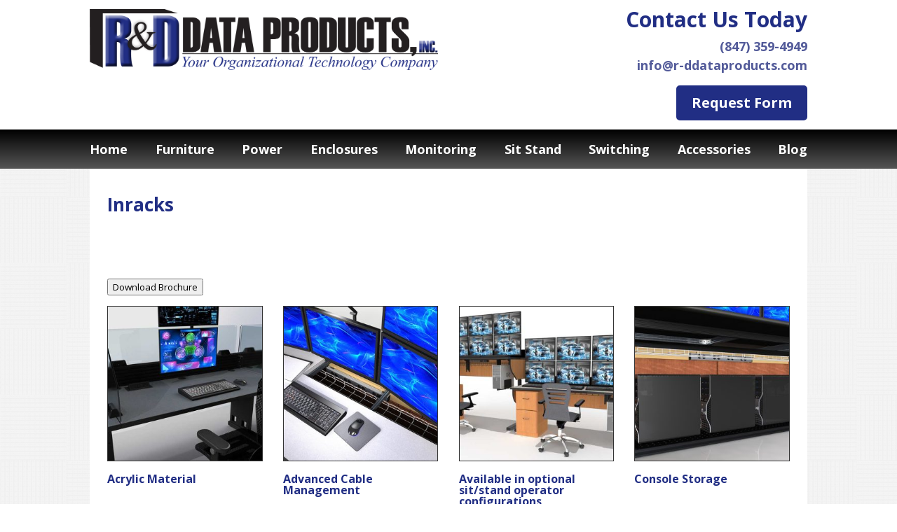

--- FILE ---
content_type: text/html; charset=UTF-8
request_url: https://r-ddataproducts.com/product-category/furniture/inracks/
body_size: 9187
content:
<!DOCTYPE html><html lang="en-US"><head><meta charset="UTF-8" /><meta http-equiv="X-UA-Compatible" content="IE=edge"><link rel="stylesheet" media="print" onload="this.onload=null;this.media='all';" id="ao_optimized_gfonts" href="https://fonts.googleapis.com/css?family=Open+Sans:300,regular,500,600,700,800,300italic,italic,500italic,600italic,700italic,800italic&amp;display=swap"><link rel="pingback" href="https://r-ddataproducts.com/xmlrpc.php" /> <script type="text/javascript">document.documentElement.className = 'js';</script> <meta name='robots' content='index, follow, max-image-preview:large, max-snippet:-1, max-video-preview:-1' /> <script type="text/javascript">let jqueryParams=[],jQuery=function(r){return jqueryParams=[...jqueryParams,r],jQuery},$=function(r){return jqueryParams=[...jqueryParams,r],$};window.jQuery=jQuery,window.$=jQuery;let customHeadScripts=!1;jQuery.fn=jQuery.prototype={},$.fn=jQuery.prototype={},jQuery.noConflict=function(r){if(window.jQuery)return jQuery=window.jQuery,$=window.jQuery,customHeadScripts=!0,jQuery.noConflict},jQuery.ready=function(r){jqueryParams=[...jqueryParams,r]},$.ready=function(r){jqueryParams=[...jqueryParams,r]},jQuery.load=function(r){jqueryParams=[...jqueryParams,r]},$.load=function(r){jqueryParams=[...jqueryParams,r]},jQuery.fn.ready=function(r){jqueryParams=[...jqueryParams,r]},$.fn.ready=function(r){jqueryParams=[...jqueryParams,r]};</script> <link media="all" href="https://r-ddataproducts.com/wp-content/cache/autoptimize/css/autoptimize_f7c3405e098013d6e36dc14f3122e279.css" rel="stylesheet"><link media="only screen and (max-width: 768px)" href="https://r-ddataproducts.com/wp-content/cache/autoptimize/css/autoptimize_6fe211f8bb15af76999ce9135805d7af.css" rel="stylesheet"><title>Inracks Archives - R&amp;D Data Products</title><link rel="canonical" href="https://r-ddataproducts.com/product-category/furniture/inracks/" /><link rel="next" href="https://r-ddataproducts.com/product-category/furniture/inracks/page/2/" /><meta property="og:locale" content="en_US" /><meta property="og:type" content="article" /><meta property="og:title" content="Inracks Archives - R&amp;D Data Products" /><meta property="og:description" content="&nbsp; Download Brochure" /><meta property="og:url" content="https://r-ddataproducts.com/product-category/furniture/inracks/" /><meta property="og:site_name" content="R&amp;D Data Products" /> <script type="application/ld+json" class="yoast-schema-graph">{"@context":"https://schema.org","@graph":[{"@type":"CollectionPage","@id":"https://r-ddataproducts.com/product-category/furniture/inracks/","url":"https://r-ddataproducts.com/product-category/furniture/inracks/","name":"Inracks Archives - R&D Data Products","isPartOf":{"@id":"https://r-ddataproducts.com/#website"},"primaryImageOfPage":{"@id":"https://r-ddataproducts.com/product-category/furniture/inracks/#primaryimage"},"image":{"@id":"https://r-ddataproducts.com/product-category/furniture/inracks/#primaryimage"},"thumbnailUrl":"https://r-ddataproducts.com/wp-content/uploads/2021/04/furniture-5.jpg","breadcrumb":{"@id":"https://r-ddataproducts.com/product-category/furniture/inracks/#breadcrumb"},"inLanguage":"en-US"},{"@type":"ImageObject","inLanguage":"en-US","@id":"https://r-ddataproducts.com/product-category/furniture/inracks/#primaryimage","url":"https://r-ddataproducts.com/wp-content/uploads/2021/04/furniture-5.jpg","contentUrl":"https://r-ddataproducts.com/wp-content/uploads/2021/04/furniture-5.jpg","width":950,"height":535},{"@type":"BreadcrumbList","@id":"https://r-ddataproducts.com/product-category/furniture/inracks/#breadcrumb","itemListElement":[{"@type":"ListItem","position":1,"name":"Furniture","item":"https://r-ddataproducts.com/product-category/furniture/"},{"@type":"ListItem","position":2,"name":"Inracks"}]},{"@type":"WebSite","@id":"https://r-ddataproducts.com/#website","url":"https://r-ddataproducts.com/","name":"R&D Data Products","description":"","potentialAction":[{"@type":"SearchAction","target":{"@type":"EntryPoint","urlTemplate":"https://r-ddataproducts.com/?s={search_term_string}"},"query-input":{"@type":"PropertyValueSpecification","valueRequired":true,"valueName":"search_term_string"}}],"inLanguage":"en-US"}]}</script> <link href='https://fonts.gstatic.com' crossorigin='anonymous' rel='preconnect' /><link rel="alternate" type="application/rss+xml" title="R&amp;D Data Products &raquo; Feed" href="https://r-ddataproducts.com/feed/" /><link rel="alternate" type="application/rss+xml" title="R&amp;D Data Products &raquo; Inracks Category Feed" href="https://r-ddataproducts.com/product-category/furniture/inracks/feed/" /><meta content="Divi v.4.27.5" name="generator"/> <script type="text/javascript" src="https://r-ddataproducts.com/wp-includes/js/jquery/jquery.min.js" id="jquery-core-js"></script> <script type="text/javascript" id="jquery-js-after">jqueryParams.length&&$.each(jqueryParams,function(e,r){if("function"==typeof r){var n=String(r);n.replace("$","jQuery");var a=new Function("return "+n)();$(document).ready(a)}});</script> <script type="text/javascript" id="wc-add-to-cart-js-extra">var wc_add_to_cart_params = {"ajax_url":"\/wp-admin\/admin-ajax.php","wc_ajax_url":"\/?wc-ajax=%%endpoint%%","i18n_view_cart":"View cart","cart_url":"https:\/\/r-ddataproducts.com\/cart\/","is_cart":"","cart_redirect_after_add":"no"};</script> <script type="text/javascript" id="woocommerce-js-extra">var woocommerce_params = {"ajax_url":"\/wp-admin\/admin-ajax.php","wc_ajax_url":"\/?wc-ajax=%%endpoint%%","i18n_password_show":"Show password","i18n_password_hide":"Hide password"};</script> <script type="text/javascript" id="wc-single-product-js-extra">var wc_single_product_params = {"i18n_required_rating_text":"Please select a rating","i18n_rating_options":["1 of 5 stars","2 of 5 stars","3 of 5 stars","4 of 5 stars","5 of 5 stars"],"i18n_product_gallery_trigger_text":"View full-screen image gallery","review_rating_required":"yes","flexslider":{"rtl":false,"animation":"slide","smoothHeight":true,"directionNav":false,"controlNav":"thumbnails","slideshow":false,"animationSpeed":500,"animationLoop":false,"allowOneSlide":false},"zoom_enabled":"1","zoom_options":[],"photoswipe_enabled":"1","photoswipe_options":{"shareEl":false,"closeOnScroll":false,"history":false,"hideAnimationDuration":0,"showAnimationDuration":0},"flexslider_enabled":"1"};</script> <script type="text/javascript" id="wc-cart-fragments-js-extra">var wc_cart_fragments_params = {"ajax_url":"\/wp-admin\/admin-ajax.php","wc_ajax_url":"\/?wc-ajax=%%endpoint%%","cart_hash_key":"wc_cart_hash_eb635cd3fe3ec52124aa554a3659fbff","fragment_name":"wc_fragments_eb635cd3fe3ec52124aa554a3659fbff","request_timeout":"5000"};</script> <script type="text/javascript" id="wc-country-select-js-extra">var wc_country_select_params = {"countries":"{\"US\":{\"AL\":\"Alabama\",\"AK\":\"Alaska\",\"AZ\":\"Arizona\",\"AR\":\"Arkansas\",\"CA\":\"California\",\"CO\":\"Colorado\",\"CT\":\"Connecticut\",\"DE\":\"Delaware\",\"DC\":\"District of Columbia\",\"FL\":\"Florida\",\"GA\":\"Georgia\",\"HI\":\"Hawaii\",\"ID\":\"Idaho\",\"IL\":\"Illinois\",\"IN\":\"Indiana\",\"IA\":\"Iowa\",\"KS\":\"Kansas\",\"KY\":\"Kentucky\",\"LA\":\"Louisiana\",\"ME\":\"Maine\",\"MD\":\"Maryland\",\"MA\":\"Massachusetts\",\"MI\":\"Michigan\",\"MN\":\"Minnesota\",\"MS\":\"Mississippi\",\"MO\":\"Missouri\",\"MT\":\"Montana\",\"NE\":\"Nebraska\",\"NV\":\"Nevada\",\"NH\":\"New Hampshire\",\"NJ\":\"New Jersey\",\"NM\":\"New Mexico\",\"NY\":\"New York\",\"NC\":\"North Carolina\",\"ND\":\"North Dakota\",\"OH\":\"Ohio\",\"OK\":\"Oklahoma\",\"OR\":\"Oregon\",\"PA\":\"Pennsylvania\",\"RI\":\"Rhode Island\",\"SC\":\"South Carolina\",\"SD\":\"South Dakota\",\"TN\":\"Tennessee\",\"TX\":\"Texas\",\"UT\":\"Utah\",\"VT\":\"Vermont\",\"VA\":\"Virginia\",\"WA\":\"Washington\",\"WV\":\"West Virginia\",\"WI\":\"Wisconsin\",\"WY\":\"Wyoming\",\"AA\":\"Armed Forces (AA)\",\"AE\":\"Armed Forces (AE)\",\"AP\":\"Armed Forces (AP)\"}}","i18n_select_state_text":"Select an option\u2026","i18n_no_matches":"No matches found","i18n_ajax_error":"Loading failed","i18n_input_too_short_1":"Please enter 1 or more characters","i18n_input_too_short_n":"Please enter %qty% or more characters","i18n_input_too_long_1":"Please delete 1 character","i18n_input_too_long_n":"Please delete %qty% characters","i18n_selection_too_long_1":"You can only select 1 item","i18n_selection_too_long_n":"You can only select %qty% items","i18n_load_more":"Loading more results\u2026","i18n_searching":"Searching\u2026"};</script> <script type="text/javascript" id="wc-address-i18n-js-extra">var wc_address_i18n_params = {"locale":"{\"US\":{\"postcode\":{\"label\":\"ZIP Code\"},\"state\":{\"label\":\"State\"}},\"default\":{\"first_name\":{\"label\":\"First name\",\"required\":true,\"class\":[\"form-row-first\"],\"autocomplete\":\"given-name\",\"priority\":10},\"last_name\":{\"label\":\"Last name\",\"required\":true,\"class\":[\"form-row-last\"],\"autocomplete\":\"family-name\",\"priority\":20},\"company\":{\"label\":\"Company name\",\"class\":[\"form-row-wide\"],\"autocomplete\":\"organization\",\"priority\":30,\"required\":false},\"country\":{\"type\":\"country\",\"label\":\"Country \/ Region\",\"required\":true,\"class\":[\"form-row-wide\",\"address-field\",\"update_totals_on_change\"],\"autocomplete\":\"country\",\"priority\":40},\"address_1\":{\"label\":\"Street address\",\"placeholder\":\"House number and street name\",\"required\":true,\"class\":[\"form-row-wide\",\"address-field\"],\"autocomplete\":\"address-line1\",\"priority\":50},\"address_2\":{\"label\":\"Apartment, suite, unit, etc.\",\"label_class\":[\"screen-reader-text\"],\"placeholder\":\"Apartment, suite, unit, etc. (optional)\",\"class\":[\"form-row-wide\",\"address-field\"],\"autocomplete\":\"address-line2\",\"priority\":60,\"required\":false},\"city\":{\"label\":\"Town \/ City\",\"required\":true,\"class\":[\"form-row-wide\",\"address-field\"],\"autocomplete\":\"address-level2\",\"priority\":70},\"state\":{\"type\":\"state\",\"label\":\"State \/ County\",\"required\":true,\"class\":[\"form-row-wide\",\"address-field\"],\"validate\":[\"state\"],\"autocomplete\":\"address-level1\",\"priority\":80},\"postcode\":{\"label\":\"Postcode \/ ZIP\",\"required\":true,\"class\":[\"form-row-wide\",\"address-field\"],\"validate\":[\"postcode\"],\"autocomplete\":\"postal-code\",\"priority\":90}}}","locale_fields":"{\"address_1\":\"#billing_address_1_field, #shipping_address_1_field\",\"address_2\":\"#billing_address_2_field, #shipping_address_2_field\",\"state\":\"#billing_state_field, #shipping_state_field, #calc_shipping_state_field\",\"postcode\":\"#billing_postcode_field, #shipping_postcode_field, #calc_shipping_postcode_field\",\"city\":\"#billing_city_field, #shipping_city_field, #calc_shipping_city_field\"}","i18n_required_text":"required","i18n_optional_text":"optional"};</script> <script type="text/javascript" id="wc-checkout-js-extra">var wc_checkout_params = {"ajax_url":"\/wp-admin\/admin-ajax.php","wc_ajax_url":"\/?wc-ajax=%%endpoint%%","update_order_review_nonce":"b4baf2daaa","apply_coupon_nonce":"1c370e7332","remove_coupon_nonce":"5cb14ddd19","option_guest_checkout":"yes","checkout_url":"\/?wc-ajax=checkout","is_checkout":"0","debug_mode":"","i18n_checkout_error":"There was an error processing your order. Please check for any charges in your payment method and review your <a href=\"https:\/\/r-ddataproducts.com\/my-account\/orders\/\">order history<\/a> before placing the order again."};</script> <link rel="https://api.w.org/" href="https://r-ddataproducts.com/wp-json/" /><link rel="alternate" title="JSON" type="application/json" href="https://r-ddataproducts.com/wp-json/wp/v2/product_cat/869" /><link rel="EditURI" type="application/rsd+xml" title="RSD" href="https://r-ddataproducts.com/xmlrpc.php?rsd" /><meta name="generator" content="WordPress 6.8.3" /><meta name="generator" content="WooCommerce 10.4.3" /> <script type="text/javascript">(function(d,s){var DID="af281523-1614-471f-affc-fa40f098703b";var js,fjs=d.getElementsByTagName(s)[0];js=d.createElement(s);js.async=1;js.src="https://track.cbdatatracker.com/Home?v=3&id='"+DID+"'";fjs.parentNode.insertBefore(js,fjs);}(document,'script'));</script><meta name="viewport" content="width=device-width, initial-scale=1.0, maximum-scale=1.0, user-scalable=0" /> <noscript><style>.woocommerce-product-gallery{ opacity: 1 !important; }</style></noscript><meta name="format-detection" content="telephone=no"><meta name="google-site-verification" content="kZjH9g9x43ybW2Ai0mIXaymWtqwkplTRmCDsbQOKDg0"><meta name="msvalidate.01" content="4BCDDB85342152862FDE0FAA1896E151"><link rel="icon" href="https://r-ddataproducts.com/wp-content/uploads/2023/10/cropped-favicon-32x32.png" sizes="32x32" /><link rel="icon" href="https://r-ddataproducts.com/wp-content/uploads/2023/10/cropped-favicon-192x192.png" sizes="192x192" /><link rel="apple-touch-icon" href="https://r-ddataproducts.com/wp-content/uploads/2023/10/cropped-favicon-180x180.png" /><meta name="msapplication-TileImage" content="https://r-ddataproducts.com/wp-content/uploads/2023/10/cropped-favicon-270x270.png" /></head><body class="archive tax-product_cat term-inracks term-869 custom-background wp-theme-Divi theme-Divi et-tb-has-template et-tb-has-header et-tb-has-body et-tb-has-footer woocommerce woocommerce-page woocommerce-no-js et_button_no_icon et_pb_button_helper_class et_pb_gutter osx et_pb_gutters2 et_divi_theme et-db"><div id="page-container"><div id="et-boc" class="et-boc"><header class="et-l et-l--header"><div class="et_builder_inner_content et_pb_gutters2 product"><div class="et_pb_section et_pb_section_1_tb_header et_section_regular" ><div class="et_pb_row et_pb_row_0_tb_header"><div class="et_pb_column et_pb_column_1_2 et_pb_column_0_tb_header  et_pb_css_mix_blend_mode_passthrough"><div class="et_pb_module et_pb_image et_pb_image_0_tb_header"> <a href="https://r-ddataproducts.com/"><span class="et_pb_image_wrap "><img fetchpriority="high" decoding="async" width="2000" height="352" src="https://r-ddataproducts.com/wp-content/uploads/2023/10/logo.png" alt="" title="logo" srcset="https://r-ddataproducts.com/wp-content/uploads/2023/10/logo.png 2000w, https://r-ddataproducts.com/wp-content/uploads/2023/10/logo-1280x225.png 1280w, https://r-ddataproducts.com/wp-content/uploads/2023/10/logo-980x172.png 980w, https://r-ddataproducts.com/wp-content/uploads/2023/10/logo-480x84.png 480w" sizes="(min-width: 0px) and (max-width: 480px) 480px, (min-width: 481px) and (max-width: 980px) 980px, (min-width: 981px) and (max-width: 1280px) 1280px, (min-width: 1281px) 2000px, 100vw" class="wp-image-5453" /></span></a></div></div><div class="et_pb_column et_pb_column_1_2 et_pb_column_1_tb_header  et_pb_css_mix_blend_mode_passthrough et-last-child"><div class="et_pb_module et_pb_text et_pb_text_0_tb_header  et_pb_text_align_right et_pb_text_align_center-tablet et_pb_bg_layout_light"><div class="et_pb_text_inner"><h1>Contact Us Today</h1><p><a href="tel:8473594949">(847) 359-4949</a><br /> <a href="mailto:info@r-ddataproducts.com">info@r-ddataproducts.com</a></div></div><div class="et_pb_button_module_wrapper et_pb_button_0_tb_header_wrapper et_pb_button_alignment_right et_pb_button_alignment_tablet_center et_pb_button_alignment_phone_center et_pb_module "> <a class="et_pb_button et_pb_button_0_tb_header et_pb_bg_layout_light" href="https://r-ddataproducts.com/contact/">Request Form</a></div></div></div></div><div class="et_pb_section et_pb_section_3_tb_header et_section_regular et_pb_section--with-menu" ><div class="et_pb_row et_pb_row_1_tb_header et_pb_row--with-menu"><div class="et_pb_column et_pb_column_4_4 et_pb_column_2_tb_header  et_pb_css_mix_blend_mode_passthrough et-last-child et_pb_column--with-menu"><div class="et_pb_module et_pb_menu et_pb_menu_0_tb_header et_pb_bg_layout_dark  et_pb_text_align_center et_dropdown_animation_fade et_pb_menu--without-logo et_pb_menu--style-left_aligned"><div class="et_pb_menu_inner_container clearfix"><div class="et_pb_menu__wrap"><div class="et_pb_menu__menu"><nav class="et-menu-nav"><ul id="menu-main-menu" class="et-menu nav"><li class="et_pb_menu_page_id-home menu-item menu-item-type-post_type menu-item-object-page menu-item-home menu-item-5811"><a href="https://r-ddataproducts.com/">Home</a></li><li class="et_pb_menu_page_id-5813 menu-item menu-item-type-custom menu-item-object-custom menu-item-5813"><a href="https://r-ddataproducts.com/command-consoles-technical-furniture/">Furniture</a></li><li class="et_pb_menu_page_id-5814 menu-item menu-item-type-custom menu-item-object-custom menu-item-5814"><a href="https://r-ddataproducts.com/power-protection-pdus/">Power</a></li><li class="et_pb_menu_page_id-5815 menu-item menu-item-type-custom menu-item-object-custom menu-item-5815"><a href="https://r-ddataproducts.com/server-racks-enclosures-containment/">Enclosures</a></li><li class="et_pb_menu_page_id-5816 menu-item menu-item-type-custom menu-item-object-custom menu-item-5816"><a href="https://r-ddataproducts.com/monitoring-software-hardware/">Monitoring</a></li><li class="et_pb_menu_page_id-5817 menu-item menu-item-type-custom menu-item-object-custom menu-item-5817"><a href="https://r-ddataproducts.com/lcd-monitor-arms-sit-stand-workstations/">Sit Stand</a></li><li class="et_pb_menu_page_id-5818 menu-item menu-item-type-custom menu-item-object-custom menu-item-5818"><a href="https://r-ddataproducts.com/switching-devices/">Switching</a></li><li class="et_pb_menu_page_id-5421 menu-item menu-item-type-post_type menu-item-object-page menu-item-5833"><a href="https://r-ddataproducts.com/accessories/">Accessories</a></li><li class="et_pb_menu_page_id-3752 menu-item menu-item-type-post_type menu-item-object-page menu-item-5832"><a href="https://r-ddataproducts.com/blog/">Blog</a></li></ul></nav></div><div class="et_mobile_nav_menu"><div class="mobile_nav closed"> <span class="mobile_menu_bar"></span></div></div></div></div></div><div class="et_pb_module et_pb_menu et_pb_menu_1_tb_header et_pb_bg_layout_dark  et_pb_text_align_justified et_dropdown_animation_fade et_pb_menu--without-logo et_pb_menu--style-left_aligned"><div class="et_pb_menu_inner_container clearfix"><div class="et_pb_menu__wrap"><div class="et_pb_menu__menu"><nav class="et-menu-nav"><ul id="menu-main-menu-1" class="et-menu nav"><li class="et_pb_menu_page_id-home menu-item menu-item-type-post_type menu-item-object-page menu-item-home menu-item-5811"><a href="https://r-ddataproducts.com/">Home</a></li><li class="et_pb_menu_page_id-5813 menu-item menu-item-type-custom menu-item-object-custom menu-item-5813"><a href="https://r-ddataproducts.com/command-consoles-technical-furniture/">Furniture</a></li><li class="et_pb_menu_page_id-5814 menu-item menu-item-type-custom menu-item-object-custom menu-item-5814"><a href="https://r-ddataproducts.com/power-protection-pdus/">Power</a></li><li class="et_pb_menu_page_id-5815 menu-item menu-item-type-custom menu-item-object-custom menu-item-5815"><a href="https://r-ddataproducts.com/server-racks-enclosures-containment/">Enclosures</a></li><li class="et_pb_menu_page_id-5816 menu-item menu-item-type-custom menu-item-object-custom menu-item-5816"><a href="https://r-ddataproducts.com/monitoring-software-hardware/">Monitoring</a></li><li class="et_pb_menu_page_id-5817 menu-item menu-item-type-custom menu-item-object-custom menu-item-5817"><a href="https://r-ddataproducts.com/lcd-monitor-arms-sit-stand-workstations/">Sit Stand</a></li><li class="et_pb_menu_page_id-5818 menu-item menu-item-type-custom menu-item-object-custom menu-item-5818"><a href="https://r-ddataproducts.com/switching-devices/">Switching</a></li><li class="et_pb_menu_page_id-5421 menu-item menu-item-type-post_type menu-item-object-page menu-item-5833"><a href="https://r-ddataproducts.com/accessories/">Accessories</a></li><li class="et_pb_menu_page_id-3752 menu-item menu-item-type-post_type menu-item-object-page menu-item-5832"><a href="https://r-ddataproducts.com/blog/">Blog</a></li></ul></nav></div><div class="et_mobile_nav_menu"><div class="mobile_nav closed"> <span class="mobile_menu_bar"></span></div></div></div></div></div></div></div></div><div class="et_pb_section et_pb_section_5_tb_header et_pb_with_background et_section_regular" ><div class="et_pb_row et_pb_row_2_tb_header"><div class="et_pb_column et_pb_column_4_4 et_pb_column_3_tb_header  et_pb_css_mix_blend_mode_passthrough et-last-child"><div class="et_pb_module et_pb_post_title et_pb_post_title_0_tb_header et_pb_bg_layout_light  et_pb_text_align_left"   ><div class="et_pb_title_container"><h1 class="entry-title">Inracks</h1></div></div></div></div></div></div></header><div id="et-main-area"><div id="main-content"><div class="et-l et-l--body"><div class="et_builder_inner_content et_pb_gutters2 product"><div class="et_pb_section et_pb_section_0_tb_body et_pb_with_background et_section_regular" ><div class="et_pb_row et_pb_row_0_tb_body"><div class="et_pb_column et_pb_column_4_4 et_pb_column_0_tb_body  et_pb_css_mix_blend_mode_passthrough et-last-child"><div class="et_pb_module et_pb_text et_pb_text_0_tb_body  et_pb_text_align_left et_pb_bg_layout_light"><div class="et_pb_text_inner"><p>&nbsp;</p><p><a href="https://r-ddataproducts.com/wp-content/uploads/2021/04/Summit-Brochure-2017.pdf" target="_blank" rel="noopener"><button>Download Brochure</button></a></p></div></div><div class="et_pb_with_border et_pb_module et_pb_shop et_pb_shop_0_tb_body  et_pb_shop_no_price et_pb_shop_no_rating et_pb_shop_no_sale_badge et_pb_shop_grid"  data-shortcode_index="0"><div class="woocommerce columns-4 "><ul class="products columns-4"><li class="product type-product post-4862 status-publish first instock product_cat-furniture product_cat-inracks product_cat-inracks-sit-stand product_tag-furniture has-post-thumbnail shipping-taxable product-type-simple"> <a href="https://r-ddataproducts.com/product/acrylic-material/" class="woocommerce-LoopProduct-link woocommerce-loop-product__link"><span class="et_shop_image"><img width="300" height="300" src="https://r-ddataproducts.com/wp-content/uploads/2021/04/furniture-5-300x300.jpg" class="attachment-woocommerce_thumbnail size-woocommerce_thumbnail" alt="Acrylic Material" decoding="async" loading="lazy" srcset="https://r-ddataproducts.com/wp-content/uploads/2021/04/furniture-5-300x300.jpg 300w, https://r-ddataproducts.com/wp-content/uploads/2021/04/furniture-5-100x100.jpg 100w, https://r-ddataproducts.com/wp-content/uploads/2021/04/furniture-5-150x150.jpg 150w" sizes="(max-width: 300px) 100vw, 300px" /><span class="et_overlay"></span></span><h2 class="woocommerce-loop-product__title">Acrylic Material</h2> </a></li><li class="product type-product post-4842 status-publish instock product_cat-inracks-sit-stand product_cat-inracks product_tag-furniture has-post-thumbnail shipping-taxable product-type-simple"> <a href="https://r-ddataproducts.com/product/advanced-cable-management/" class="woocommerce-LoopProduct-link woocommerce-loop-product__link"><span class="et_shop_image"><img width="300" height="300" src="https://r-ddataproducts.com/wp-content/uploads/2021/04/summit-enterprise-control-room-furniture-E3-lg-300x300.jpg" class="attachment-woocommerce_thumbnail size-woocommerce_thumbnail" alt="Advanced Cable Management" decoding="async" loading="lazy" srcset="https://r-ddataproducts.com/wp-content/uploads/2021/04/summit-enterprise-control-room-furniture-E3-lg-300x300.jpg 300w, https://r-ddataproducts.com/wp-content/uploads/2021/04/summit-enterprise-control-room-furniture-E3-lg-100x100.jpg 100w, https://r-ddataproducts.com/wp-content/uploads/2021/04/summit-enterprise-control-room-furniture-E3-lg-150x150.jpg 150w" sizes="(max-width: 300px) 100vw, 300px" /><span class="et_overlay"></span></span><h2 class="woocommerce-loop-product__title">Advanced Cable Management</h2> </a></li><li class="product type-product post-4858 status-publish instock product_cat-furniture product_cat-inracks product_cat-inracks-sit-stand product_tag-furniture has-post-thumbnail shipping-taxable product-type-simple"> <a href="https://r-ddataproducts.com/product/available-in-optional-sit-stand-operator-configurations/" class="woocommerce-LoopProduct-link woocommerce-loop-product__link"><span class="et_shop_image"><img width="300" height="300" src="https://r-ddataproducts.com/wp-content/uploads/2021/04/furniture-3-300x300.jpg" class="attachment-woocommerce_thumbnail size-woocommerce_thumbnail" alt="Available in optional sit/stand operator configurations" decoding="async" loading="lazy" srcset="https://r-ddataproducts.com/wp-content/uploads/2021/04/furniture-3-300x300.jpg 300w, https://r-ddataproducts.com/wp-content/uploads/2021/04/furniture-3-100x100.jpg 100w, https://r-ddataproducts.com/wp-content/uploads/2021/04/furniture-3-150x150.jpg 150w" sizes="(max-width: 300px) 100vw, 300px" /><span class="et_overlay"></span></span><h2 class="woocommerce-loop-product__title">Available in optional sit/stand operator configurations</h2> </a></li><li class="product type-product post-4844 status-publish last instock product_cat-furniture product_cat-inracks-sit-stand product_cat-inracks product_cat-uncategorized product_tag-furniture has-post-thumbnail shipping-taxable product-type-simple"> <a href="https://r-ddataproducts.com/product/console-storage/" class="woocommerce-LoopProduct-link woocommerce-loop-product__link"><span class="et_shop_image"><img width="300" height="300" src="https://r-ddataproducts.com/wp-content/uploads/2021/04/summit-enterprise-control-room-furniture-E4-lg-300x300.jpg" class="attachment-woocommerce_thumbnail size-woocommerce_thumbnail" alt="Console Storage" decoding="async" loading="lazy" srcset="https://r-ddataproducts.com/wp-content/uploads/2021/04/summit-enterprise-control-room-furniture-E4-lg-300x300.jpg 300w, https://r-ddataproducts.com/wp-content/uploads/2021/04/summit-enterprise-control-room-furniture-E4-lg-100x100.jpg 100w, https://r-ddataproducts.com/wp-content/uploads/2021/04/summit-enterprise-control-room-furniture-E4-lg-150x150.jpg 150w" sizes="(max-width: 300px) 100vw, 300px" /><span class="et_overlay"></span></span><h2 class="woocommerce-loop-product__title">Console Storage</h2> </a></li><li class="product type-product post-4854 status-publish first instock product_cat-furniture product_cat-inracks-sit-stand product_cat-inracks product_tag-furniture has-post-thumbnail shipping-taxable product-type-simple"> <a href="https://r-ddataproducts.com/product/designed-to-be-end-user-assembled/" class="woocommerce-LoopProduct-link woocommerce-loop-product__link"><span class="et_shop_image"><img width="300" height="300" src="https://r-ddataproducts.com/wp-content/uploads/2021/04/furniture-1-300x300.jpg" class="attachment-woocommerce_thumbnail size-woocommerce_thumbnail" alt="Designed to be end-user assembled" decoding="async" loading="lazy" srcset="https://r-ddataproducts.com/wp-content/uploads/2021/04/furniture-1-300x300.jpg 300w, https://r-ddataproducts.com/wp-content/uploads/2021/04/furniture-1-100x100.jpg 100w, https://r-ddataproducts.com/wp-content/uploads/2021/04/furniture-1-150x150.jpg 150w" sizes="(max-width: 300px) 100vw, 300px" /><span class="et_overlay"></span></span><h2 class="woocommerce-loop-product__title">Designed to be end-user assembled</h2> </a></li><li class="product type-product post-4840 status-publish instock product_cat-inracks product_cat-inracks-sit-stand product_tag-furniture has-post-thumbnail shipping-taxable product-type-simple"> <a href="https://r-ddataproducts.com/product/durable-ergonomic-work-surface/" class="woocommerce-LoopProduct-link woocommerce-loop-product__link"><span class="et_shop_image"><img width="300" height="300" src="https://r-ddataproducts.com/wp-content/uploads/2021/04/summit-enterprise-control-room-furniture-E2-lg-300x300.jpg" class="attachment-woocommerce_thumbnail size-woocommerce_thumbnail" alt="Durable/Ergonomic Work Surface" decoding="async" loading="lazy" srcset="https://r-ddataproducts.com/wp-content/uploads/2021/04/summit-enterprise-control-room-furniture-E2-lg-300x300.jpg 300w, https://r-ddataproducts.com/wp-content/uploads/2021/04/summit-enterprise-control-room-furniture-E2-lg-100x100.jpg 100w, https://r-ddataproducts.com/wp-content/uploads/2021/04/summit-enterprise-control-room-furniture-E2-lg-150x150.jpg 150w" sizes="(max-width: 300px) 100vw, 300px" /><span class="et_overlay"></span></span><h2 class="woocommerce-loop-product__title">Durable/Ergonomic Work Surface</h2> </a></li><li class="product type-product post-4856 status-publish instock product_cat-furniture product_cat-inracks product_cat-inracks-sit-stand product_tag-furniture has-post-thumbnail shipping-taxable product-type-simple"> <a href="https://r-ddataproducts.com/product/looks-like-technical-furniture-but-has-noc-control-room-furniture-features/" class="woocommerce-LoopProduct-link woocommerce-loop-product__link"><span class="et_shop_image"><img width="300" height="300" src="https://r-ddataproducts.com/wp-content/uploads/2021/04/furniture-2-300x300.jpg" class="attachment-woocommerce_thumbnail size-woocommerce_thumbnail" alt="Looks like technical furniture but has NOC/control room furniture features" decoding="async" loading="lazy" srcset="https://r-ddataproducts.com/wp-content/uploads/2021/04/furniture-2-300x300.jpg 300w, https://r-ddataproducts.com/wp-content/uploads/2021/04/furniture-2-100x100.jpg 100w, https://r-ddataproducts.com/wp-content/uploads/2021/04/furniture-2-500x500.jpg 500w, https://r-ddataproducts.com/wp-content/uploads/2021/04/furniture-2-1024x1024.jpg 1024w, https://r-ddataproducts.com/wp-content/uploads/2021/04/furniture-2-150x150.jpg 150w, https://r-ddataproducts.com/wp-content/uploads/2021/04/furniture-2-768x768.jpg 768w, https://r-ddataproducts.com/wp-content/uploads/2021/04/furniture-2-1536x1536.jpg 1536w, https://r-ddataproducts.com/wp-content/uploads/2021/04/furniture-2.jpg 1920w" sizes="(max-width: 300px) 100vw, 300px" /><span class="et_overlay"></span></span><h2 class="woocommerce-loop-product__title">Looks like technical furniture but has NOC/control room furniture features</h2> </a></li><li class="product type-product post-4849 status-publish last instock product_cat-furniture product_cat-inracks-sit-stand product_cat-inracks product_tag-furniture has-post-thumbnail shipping-taxable product-type-simple"> <a href="https://r-ddataproducts.com/product/power-and-data-management/" class="woocommerce-LoopProduct-link woocommerce-loop-product__link"><span class="et_shop_image"><img width="300" height="300" src="https://r-ddataproducts.com/wp-content/uploads/2021/04/summit-enterprise-control-room-furniture-E6-lg-300x300.jpg" class="attachment-woocommerce_thumbnail size-woocommerce_thumbnail" alt="Power and Data Management" decoding="async" loading="lazy" srcset="https://r-ddataproducts.com/wp-content/uploads/2021/04/summit-enterprise-control-room-furniture-E6-lg-300x300.jpg 300w, https://r-ddataproducts.com/wp-content/uploads/2021/04/summit-enterprise-control-room-furniture-E6-lg-100x100.jpg 100w, https://r-ddataproducts.com/wp-content/uploads/2021/04/summit-enterprise-control-room-furniture-E6-lg-150x150.jpg 150w" sizes="(max-width: 300px) 100vw, 300px" /><span class="et_overlay"></span></span><h2 class="woocommerce-loop-product__title">Power and Data Management</h2> </a></li><li class="product type-product post-4866 status-publish first instock product_cat-furniture product_cat-inracks-sit-stand product_cat-inracks product_tag-furniture has-post-thumbnail shipping-taxable product-type-simple"> <a href="https://r-ddataproducts.com/product/product-compatibility/" class="woocommerce-LoopProduct-link woocommerce-loop-product__link"><span class="et_shop_image"><img width="300" height="300" src="https://r-ddataproducts.com/wp-content/uploads/2021/04/furniture-7-300x300.jpg" class="attachment-woocommerce_thumbnail size-woocommerce_thumbnail" alt="Product Compatibility" decoding="async" loading="lazy" srcset="https://r-ddataproducts.com/wp-content/uploads/2021/04/furniture-7-300x300.jpg 300w, https://r-ddataproducts.com/wp-content/uploads/2021/04/furniture-7-100x100.jpg 100w, https://r-ddataproducts.com/wp-content/uploads/2021/04/furniture-7-150x150.jpg 150w" sizes="(max-width: 300px) 100vw, 300px" /><span class="et_overlay"></span></span><h2 class="woocommerce-loop-product__title">Product Compatibility</h2> </a></li><li class="product type-product post-4864 status-publish instock product_cat-furniture product_cat-inracks-sit-stand product_cat-inracks product_tag-furniture has-post-thumbnail shipping-taxable product-type-simple"> <a href="https://r-ddataproducts.com/product/removable-easy-mounting/" class="woocommerce-LoopProduct-link woocommerce-loop-product__link"><span class="et_shop_image"><img width="300" height="300" src="https://r-ddataproducts.com/wp-content/uploads/2021/04/furniture-6-300x300.jpg" class="attachment-woocommerce_thumbnail size-woocommerce_thumbnail" alt="Removable Easy Mounting" decoding="async" loading="lazy" srcset="https://r-ddataproducts.com/wp-content/uploads/2021/04/furniture-6-300x300.jpg 300w, https://r-ddataproducts.com/wp-content/uploads/2021/04/furniture-6-100x100.jpg 100w, https://r-ddataproducts.com/wp-content/uploads/2021/04/furniture-6-150x150.jpg 150w" sizes="(max-width: 300px) 100vw, 300px" /><span class="et_overlay"></span></span><h2 class="woocommerce-loop-product__title">Removable Easy Mounting</h2> </a></li><li class="product type-product post-4847 status-publish instock product_cat-furniture product_cat-inracks-sit-stand product_cat-inracks product_tag-furniture has-post-thumbnail shipping-taxable product-type-simple"> <a href="https://r-ddataproducts.com/product/slatewall-organization-system/" class="woocommerce-LoopProduct-link woocommerce-loop-product__link"><span class="et_shop_image"><img width="300" height="300" src="https://r-ddataproducts.com/wp-content/uploads/2021/04/summit-enterprise-control-room-furniture-task-light-E5-lg-1-300x300.jpg" class="attachment-woocommerce_thumbnail size-woocommerce_thumbnail" alt="Slatewall Organization System" decoding="async" loading="lazy" srcset="https://r-ddataproducts.com/wp-content/uploads/2021/04/summit-enterprise-control-room-furniture-task-light-E5-lg-1-300x300.jpg 300w, https://r-ddataproducts.com/wp-content/uploads/2021/04/summit-enterprise-control-room-furniture-task-light-E5-lg-1-100x100.jpg 100w, https://r-ddataproducts.com/wp-content/uploads/2021/04/summit-enterprise-control-room-furniture-task-light-E5-lg-1-150x150.jpg 150w" sizes="(max-width: 300px) 100vw, 300px" /><span class="et_overlay"></span></span><h2 class="woocommerce-loop-product__title">Slatewall Organization System</h2> </a></li></ul></div></div></div></div></div></div></div></div><footer class="et-l et-l--footer"><div class="et_builder_inner_content et_pb_gutters2 product"><div class="et_pb_section et_pb_section_0_tb_footer et_pb_with_background et_section_regular" ><div class="et_pb_row et_pb_row_0_tb_footer"><div class="et_pb_column et_pb_column_1_3 et_pb_column_0_tb_footer  et_pb_css_mix_blend_mode_passthrough"><div class="et_pb_module et_pb_text et_pb_text_0_tb_footer  et_pb_text_align_left et_pb_text_align_center-tablet et_pb_bg_layout_dark"><div class="et_pb_text_inner" data-et-multi-view="{&quot;schema&quot;:{&quot;content&quot;:{&quot;desktop&quot;:&quot;&lt;a href=\&quot;https:\/\/maps.app.goo.gl\/ZMvL8NVucssHJVXL8\&quot; target=\&quot;_blank\&quot; rel=\&quot;noopener\&quot;&gt;&lt;span style=\&quot;color: #ffffff;\&quot;&gt;800 E. Northwest Hwy, Suite 700 Palatine, IL 60074&lt;\/span&gt;&lt;\/a&gt;&lt;br \/&gt;\n&lt;a href=\&quot;tel:(847)359-949\&quot;&gt;&lt;span style=\&quot;color: #ffffff;\&quot;&gt;(847) 359-4949&lt;\/span&gt;&lt;\/a&gt; \u2022 &lt;a href=\&quot;mailto:info@r-ddataproducts.com\&quot;&gt;&lt;span style=\&quot;color: #ffffff;\&quot;&gt;info@r-ddataproducts.com&lt;\/span&gt;&lt;\/a&gt;&quot;,&quot;tablet&quot;:&quot;&lt;a href=\&quot;https:\/\/maps.app.goo.gl\/ZMvL8NVucssHJVXL8\&quot; target=\&quot;_blank\&quot;&gt;&lt;span style=\&quot;color: #ffffff;\&quot;&gt;800 E. Northwest Hwy, Suite 700&lt;br \/&gt;\nPalatine, IL 60074&lt;\/span&gt;&lt;\/a&gt;&lt;br \/&gt;\n&lt;a href=\&quot;tel:(847)359-949\&quot;&gt;&lt;span style=\&quot;color: #ffffff;\&quot;&gt;(847) 359-4949&lt;\/span&gt;&lt;\/a&gt;&lt;br \/&gt;\n&lt;a href=\&quot;mailto:info@r-ddataproducts.com\&quot;&gt;&lt;span style=\&quot;color: #ffffff;\&quot;&gt;info@r-ddataproducts.com&lt;\/span&gt;&lt;\/a&gt;&quot;}},&quot;slug&quot;:&quot;et_pb_text&quot;}" data-et-multi-view-load-tablet-hidden="true"><a href="https://maps.app.goo.gl/ZMvL8NVucssHJVXL8" target="_blank" rel="noopener"><span style="color: #ffffff;">800 E. Northwest Hwy, Suite 700 Palatine, IL 60074</span></a><br /> <a href="tel:(847)359-949"><span style="color: #ffffff;">(847) 359-4949</span></a> • <a href="mailto:info@r-ddataproducts.com"><span style="color: #ffffff;">info@r-ddataproducts.com</span></a></div></div></div><div class="et_pb_column et_pb_column_1_3 et_pb_column_1_tb_footer  et_pb_css_mix_blend_mode_passthrough"><ul class="et_pb_module et_pb_social_media_follow et_pb_social_media_follow_0_tb_footer clearfix  et_pb_text_align_center et_pb_bg_layout_light"><li
 class='et_pb_social_media_follow_network_0_tb_footer et_pb_social_icon et_pb_social_network_link  et-social-facebook'><a
 href='https://www.facebook.com/RD-Data-Products-103466711744946/'
 class='icon et_pb_with_border'
 title='Follow on Facebook'
 target="_blank"><span
 class='et_pb_social_media_follow_network_name'
 aria-hidden='true'
 >Follow</span></a></li><li
 class='et_pb_social_media_follow_network_1_tb_footer et_pb_social_icon et_pb_social_network_link  et-social-linkedin'><a
 href='https://www.linkedin.com/company/2908599/admin/'
 class='icon et_pb_with_border'
 title='Follow on LinkedIn'
 target="_blank"><span
 class='et_pb_social_media_follow_network_name'
 aria-hidden='true'
 >Follow</span></a></li><li
 class='et_pb_social_media_follow_network_2_tb_footer et_pb_social_icon et_pb_social_network_link  et-social-twitter'><a
 href='https://x.com/LindseyRDData30'
 class='icon et_pb_with_border'
 title='Follow on X'
 target="_blank"><span
 class='et_pb_social_media_follow_network_name'
 aria-hidden='true'
 >Follow</span></a></li></ul></div><div class="et_pb_column et_pb_column_1_3 et_pb_column_2_tb_footer  et_pb_css_mix_blend_mode_passthrough et-last-child"><div class="et_pb_module et_pb_text et_pb_text_1_tb_footer  et_pb_text_align_right et_pb_text_align_center-tablet et_pb_bg_layout_dark"><div class="et_pb_text_inner">R&amp;D Data Products © 2026</div></div><div class="et_pb_module et_pb_text et_pb_text_2_tb_footer  et_pb_text_align_right et_pb_text_align_center-tablet et_pb_bg_layout_dark"><div class="et_pb_text_inner"><a href="https://sentient-web.com/" target="_blank" rel="noopener"><span style="color: #ffffff;">Designed by Sentient</span></a></div></div></div></div></div></div></footer></div></div></div> <script type="speculationrules">{"prefetch":[{"source":"document","where":{"and":[{"href_matches":"\/*"},{"not":{"href_matches":["\/wp-*.php","\/wp-admin\/*","\/wp-content\/uploads\/*","\/wp-content\/*","\/wp-content\/plugins\/*","\/wp-content\/themes\/Divi\/*","\/*\\?(.+)"]}},{"not":{"selector_matches":"a[rel~=\"nofollow\"]"}},{"not":{"selector_matches":".no-prefetch, .no-prefetch a"}}]},"eagerness":"conservative"}]}</script> <script type="application/javascript">(function() {
				var file     = ["https:\/\/r-ddataproducts.com\/wp-content\/et-cache\/taxonomy\/product_cat\/869\/et-divi-dynamic-tb-5764-tb-5780-tb-5471-late.css"];
				var handle   = document.getElementById('divi-style-inline-inline-css');
				var location = handle.parentNode;

				if (0===document.querySelectorAll('link[href="' + file + '"]').length) {
					var link  = document.createElement('link');
					link.rel  = 'stylesheet';
					link.id   = 'et-dynamic-late-css';
					link.href = file;

					location.insertBefore(link, handle.nextSibling);
				}
			})();</script> <script type='text/javascript'>(function () {
			var c = document.body.className;
			c = c.replace(/woocommerce-no-js/, 'woocommerce-js');
			document.body.className = c;
		})();</script> <div id="photoswipe-fullscreen-dialog" class="pswp" tabindex="-1" role="dialog" aria-modal="true" aria-hidden="true" aria-label="Full screen image"><div class="pswp__bg"></div><div class="pswp__scroll-wrap"><div class="pswp__container"><div class="pswp__item"></div><div class="pswp__item"></div><div class="pswp__item"></div></div><div class="pswp__ui pswp__ui--hidden"><div class="pswp__top-bar"><div class="pswp__counter"></div> <button class="pswp__button pswp__button--zoom" aria-label="Zoom in/out"></button> <button class="pswp__button pswp__button--fs" aria-label="Toggle fullscreen"></button> <button class="pswp__button pswp__button--share" aria-label="Share"></button> <button class="pswp__button pswp__button--close" aria-label="Close (Esc)"></button><div class="pswp__preloader"><div class="pswp__preloader__icn"><div class="pswp__preloader__cut"><div class="pswp__preloader__donut"></div></div></div></div></div><div class="pswp__share-modal pswp__share-modal--hidden pswp__single-tap"><div class="pswp__share-tooltip"></div></div> <button class="pswp__button pswp__button--arrow--left" aria-label="Previous (arrow left)"></button> <button class="pswp__button pswp__button--arrow--right" aria-label="Next (arrow right)"></button><div class="pswp__caption"><div class="pswp__caption__center"></div></div></div></div></div>  <script async src="https://www.googletagmanager.com/gtag/js?id=G-MSLKSB1DYD"></script> <script>window.dataLayer = window.dataLayer || [];
  function gtag(){dataLayer.push(arguments);}
  gtag('js', new Date());

  gtag('config', 'G-MSLKSB1DYD');</script>  <script type="text/javascript" id="divi-custom-script-js-extra">var DIVI = {"item_count":"%d Item","items_count":"%d Items"};
var et_builder_utils_params = {"condition":{"diviTheme":true,"extraTheme":false},"scrollLocations":["app","top"],"builderScrollLocations":{"desktop":"app","tablet":"app","phone":"app"},"onloadScrollLocation":"app","builderType":"fe"};
var et_frontend_scripts = {"builderCssContainerPrefix":"#et-boc","builderCssLayoutPrefix":"#et-boc .et-l"};
var et_pb_custom = {"ajaxurl":"https:\/\/r-ddataproducts.com\/wp-admin\/admin-ajax.php","images_uri":"https:\/\/r-ddataproducts.com\/wp-content\/themes\/Divi\/images","builder_images_uri":"https:\/\/r-ddataproducts.com\/wp-content\/themes\/Divi\/includes\/builder\/images","et_frontend_nonce":"115cdd5625","subscription_failed":"Please, check the fields below to make sure you entered the correct information.","et_ab_log_nonce":"820dea64ac","fill_message":"Please, fill in the following fields:","contact_error_message":"Please, fix the following errors:","invalid":"Invalid email","captcha":"Captcha","prev":"Prev","previous":"Previous","next":"Next","wrong_captcha":"You entered the wrong number in captcha.","wrong_checkbox":"Checkbox","ignore_waypoints":"no","is_divi_theme_used":"1","widget_search_selector":".widget_search","ab_tests":[],"is_ab_testing_active":"","page_id":"4862","unique_test_id":"","ab_bounce_rate":"5","is_cache_plugin_active":"yes","is_shortcode_tracking":"","tinymce_uri":"https:\/\/r-ddataproducts.com\/wp-content\/themes\/Divi\/includes\/builder\/frontend-builder\/assets\/vendors","accent_color":"#212e84","waypoints_options":[]};
var et_pb_box_shadow_elements = [];</script> <script type="text/javascript" id="divi-plus-frontend-bundle-js-extra">var DiviPlusFrontendData = {"version":"1.20.0","ajaxurl":"https:\/\/r-ddataproducts.com\/wp-admin\/admin-ajax.php","ajaxnonce":"d641e12492"};</script> <script type="text/javascript" id="wc-order-attribution-js-extra">var wc_order_attribution = {"params":{"lifetime":1.0000000000000000818030539140313095458623138256371021270751953125e-5,"session":30,"base64":false,"ajaxurl":"https:\/\/r-ddataproducts.com\/wp-admin\/admin-ajax.php","prefix":"wc_order_attribution_","allowTracking":true},"fields":{"source_type":"current.typ","referrer":"current_add.rf","utm_campaign":"current.cmp","utm_source":"current.src","utm_medium":"current.mdm","utm_content":"current.cnt","utm_id":"current.id","utm_term":"current.trm","utm_source_platform":"current.plt","utm_creative_format":"current.fmt","utm_marketing_tactic":"current.tct","session_entry":"current_add.ep","session_start_time":"current_add.fd","session_pages":"session.pgs","session_count":"udata.vst","user_agent":"udata.uag"}};</script> <script type="text/javascript" id="et-builder-cpt-modules-wrapper-js-extra">var et_modules_wrapper = {"builderCssContainerPrefix":"#et-boc","builderCssLayoutPrefix":"#et-boc .et-l"};</script> <script defer src="https://r-ddataproducts.com/wp-content/cache/autoptimize/js/autoptimize_832268b569ada3edffaed39fad9aea24.js"></script></body></html>